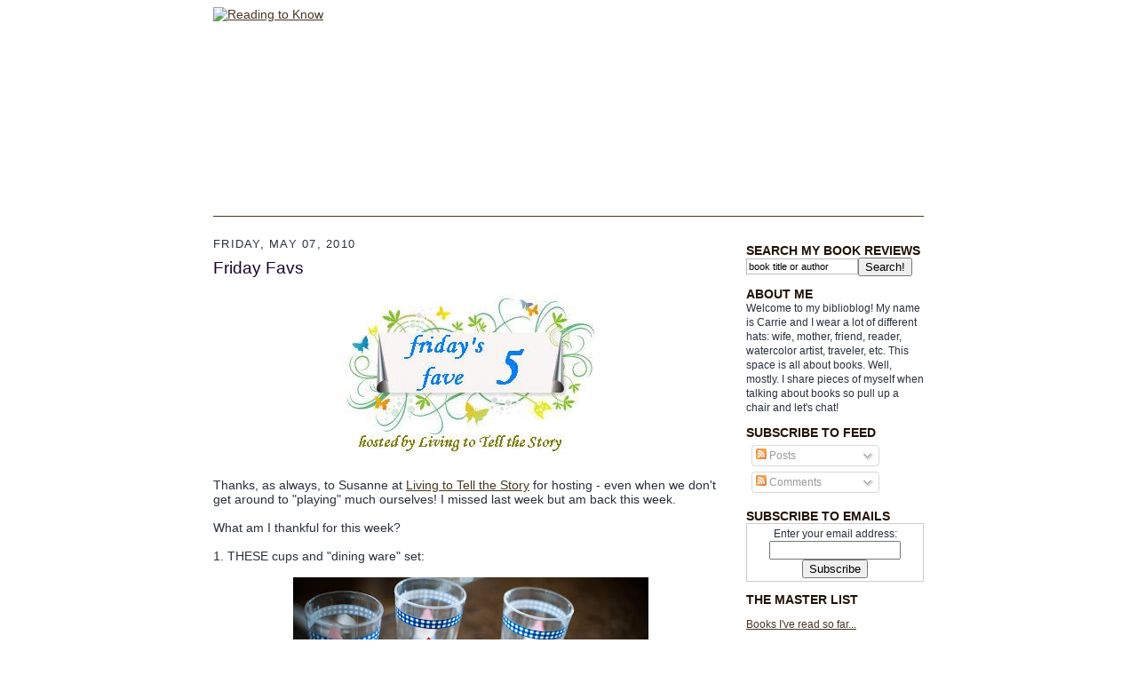

--- FILE ---
content_type: text/html; charset=UTF-8
request_url: http://www.readingtoknow.com/2010/05/friday-favs.html?showComment=1273255669838
body_size: 17777
content:
<!DOCTYPE html>
<html dir='ltr' xmlns='http://www.w3.org/1999/xhtml' xmlns:b='http://www.google.com/2005/gml/b' xmlns:data='http://www.google.com/2005/gml/data' xmlns:expr='http://www.google.com/2005/gml/expr'>
<head>
<link href='https://www.blogger.com/static/v1/widgets/2944754296-widget_css_bundle.css' rel='stylesheet' type='text/css'/>
<meta content='+NYT1UuB8GrkHPKx1AIpFBi8Pvv58R1+BWdmjx9M86k=' name='verify-v1'/>
<meta content='VEi/dueefmUFg9lITmSwTcfRZq1HZ508k96XW6xF8N8=' name='verify-v1'/>
<meta content='text/html; charset=UTF-8' http-equiv='Content-Type'/>
<meta content='blogger' name='generator'/>
<link href='http://www.readingtoknow.com/favicon.ico' rel='icon' type='image/x-icon'/>
<link href='http://www.readingtoknow.com/2010/05/friday-favs.html' rel='canonical'/>
<link rel="alternate" type="application/atom+xml" title="Reading to Know - Atom" href="http://www.readingtoknow.com/feeds/posts/default" />
<link rel="alternate" type="application/rss+xml" title="Reading to Know - RSS" href="http://www.readingtoknow.com/feeds/posts/default?alt=rss" />
<link rel="service.post" type="application/atom+xml" title="Reading to Know - Atom" href="https://www.blogger.com/feeds/31647067/posts/default" />

<link rel="alternate" type="application/atom+xml" title="Reading to Know - Atom" href="http://www.readingtoknow.com/feeds/8285467365136131987/comments/default" />
<!--Can't find substitution for tag [blog.ieCssRetrofitLinks]-->
<link href='https://blogger.googleusercontent.com/img/b/R29vZ2xl/AVvXsEiE1fehBUErHD_ge0-pzKzyT0LOWGpbxIhyUB0D7JQwzG4u2LyjnXwU3OwVwheDqTdaXIit2gHFlEfsHCc4FzO-pkp6Ztdm4gLhqHkBgGr76S-NAg4s52F5BurywFMWGZuJYP0k/s400/FFF+spring.JPG' rel='image_src'/>
<meta content='http://www.readingtoknow.com/2010/05/friday-favs.html' property='og:url'/>
<meta content='Friday Favs' property='og:title'/>
<meta content='Thanks, as always, to Susanne at Living to Tell the Story  for hosting - even when we don&#39;t get around to &quot;playing&quot; much ourselves! I missed...' property='og:description'/>
<meta content='https://blogger.googleusercontent.com/img/b/R29vZ2xl/AVvXsEiE1fehBUErHD_ge0-pzKzyT0LOWGpbxIhyUB0D7JQwzG4u2LyjnXwU3OwVwheDqTdaXIit2gHFlEfsHCc4FzO-pkp6Ztdm4gLhqHkBgGr76S-NAg4s52F5BurywFMWGZuJYP0k/w1200-h630-p-k-no-nu/FFF+spring.JPG' property='og:image'/>
<title>

       Book Review of Friday Favs at Reading to Know
     </title>
<style id='page-skin-1' type='text/css'><!--
/*
-----------------------------------------------------
Blogger Template Style Sheet
Name:     Scribe
Designer: Todd Dominey
URL:      domineydesign.com / whatdoiknow.org
Date:     27 Feb 2004
Updated by: Blogger Team
------------------------------------------------------ */
/*
Variable definitions
====================
<Variable name="textColor" description="Text Color" type="color"
default="#29303b">
<Variable name="postTitleColor" description="Post Title Color" type="color"
default="#1b0431">
<Variable name="linkColor" description="Link Color" type="color"
default="#473624">
<Variable name="visitedLinkColor" description="Visited Link Color" type="color"
default="#956839">
<Variable name="pageHeaderColor" description="Blog Title Color" type="color"
default="#612e00">
<Variable name="blogDescriptionColor" description="Blog Description Color"
type="color" default="#29303B">
<Variable name="sidebarHeaderColor" description="Sidebar Title Color"
type="color"
default="#211104">
<Variable name="bodyFont" description="Text Font"
type="font"
default="normal normal 100% Georgia, Times New Roman,Sans-Serif;">
<Variable name="headerFont" description="Sidebar Title Font"
type="font"
default="normal normal 150% Georgia, Times New Roman,sans-serif">
<Variable name="pageTitleFont" description="Blog Title Font"
type="font"
default="normal normal 225% Georgia, Times New Roman,sans-serif">
<Variable name="blogDescriptionFont" description="Blog Description Font"
type="font"
default="italic normal 100% Georgia, Times New Roman, sans-serif">
<Variable name="startSide" description="Start side in blog language"
type="automatic" default="left">
<Variable name="endSide" description="End side in blog language"
type="automatic" default="right">
*/
/* Defaults
----------------------------------------------- */
body {
margin:0;
margin-top: -65px;
padding:0;
font-size: small;
text-align:center;
color:#29303b;
line-height:1.3em;
/*	background:#483521 url("http://www.blogblog.com/scribe/bg.gif") repeat;*/
}
blockquote {
font-style:italic;
padding:0 32px;
line-height:1.6;
margin-top:0;
margin-right:0;
margin-bottom:.6em;
margin-left:0;
}
#xyz {
color: white;
}
#xyz a {
color: white;
}
p {
margin:0;
padding:0;
}
abbr, acronym {
cursor:help;
font-style:normal;
}
code {
font-size: 90%;
white-space:normal;
color:#666;
}
hr {display:none;}
img {border:0;}
/* Link styles */
a:link {
color:#473624;
text-decoration:underline;
}
a:visited {
color: #956839;
text-decoration:underline;
}
a:hover {
color: #956839;
text-decoration:underline;
}
a:active {
color: #956839;
}
/* Layout
----------------------------------------------- */
#outer-wrapper {
/*	background-color:#473624;
border-left:1px solid #332A24;
border-right:1px solid #332A24;*/
width:900px;
margin:0px auto;
padding:8px;
font: normal normal 107% Trebuchet, Trebuchet MS, Arial, sans-serif;
}
#main-top {
width:900px;
height:49px;
/*	background:#FFFCEE;*/
margin:0px;
padding:0px;
display:block;
text-align: center;
}
#main-bot {
width:900px;
height:81px;
/*	background:#FFFCEE;*/
margin:0;
padding:0;
display:block;
}
#wrap2 {
width:900px;
/*	background:#FFFCEE;*/
margin-top: -14px;
margin-right: 0px;
margin-bottom: 0px;
margin-left: 0px;
text-align:left;
display:block;
}
#wrap3 {
padding:0 50px;
}
.Header {
}
h1 {
margin:0;
padding-top:0;
padding-right:0;
padding-bottom:6px;
padding-left:0;
font: normal normal 225% Georgia, Times New Roman,sans-serif;
color: #612e00;
}
h1 a:link {
text-decoration:none;
color: #612e00;
}
h1 a:visited {
text-decoration:none;
}
h1 a:hover {
border:0;
text-decoration:none;
}
.Header .description {
margin:0;
padding:0;
line-height:1.5em;
color: #29303B;
font: italic normal 100% Georgia, Times, serif;
}
#sidebar-wrapper {
clear:left;
}
#main {
width:580px;
float:left;
padding:8px 0;
margin:0;
word-wrap: break-word; /* fix for long text breaking sidebar float in IE */
overflow: hidden;     /* fix for long non-text content breaking IE sidebar float */
}
#sidebar {
width:200px;
float:right;
padding:8px 0;
margin:0;
word-wrap: break-word; /* fix for long text breaking sidebar float in IE */
overflow: hidden;     /* fix for long non-text content breaking IE sidebar float */
}
#footer {
clear:both;
/*background:url("http://www.blogblog.com/scribe/divider.gif") no-repeat top center;*/
border-top: 1px #473624 solid;
padding-top:10px;
_padding-top:6px; /* IE Windows target */
}
#footer p {
line-height:1.5em;
font-size:75%;
}
/* Typography :: Main entry
----------------------------------------------- */
h2.date-header {
font-weight:normal;
text-transform:uppercase;
letter-spacing:.1em;
font-size:90%;
margin:0;
padding:0;
}
.post {
margin-top:8px;
margin-right:0;
margin-bottom:24px;
margin-left:0;
}
.post h3 {
font-weight:normal;
font-size:140%;
color:#1b0431;
margin:0;
padding:0;
}
.post h3 a {
color: #1b0431;
}
.post-body p {
line-height:1.5em;
margin-top:0;
margin-right:0;
margin-bottom:.6em;
margin-left:0;
}
.post-footer {
font-family: Verdana, sans-serif;
font-size:74%;
border-top:1px solid #BFB186;
padding-top:6px;
}
.post-footer a {
margin-right: 6px;
}
.post ul {
margin:0;
padding:0;
}
.post li {
line-height:1.5em;
list-style:none;
background:url("http://www.blogblog.com/scribe/list_icon.gif") no-repeat left .3em;
vertical-align:top;
padding-top: 0;
padding-right: 0;
padding-bottom: .6em;
padding-left: 17px;
margin:0;
}
.feed-links {
clear: both;
line-height: 2.5em;
}
#blog-pager-newer-link {
float: left;
}
#blog-pager-older-link {
float: right;
}
#blog-pager {
text-align: center;
}
/* Typography :: Sidebar
----------------------------------------------- */
.sidebar h2 {
margin:0;
padding:0;
color:#211104;
font: normal bold 117% Trebuchet, Trebuchet MS, Arial, sans-serif;
}
.sidebar h2 img {
margin-bottom:-4px;
}
.sidebar .widget {
font-size:86%;
margin-top:6px;
margin-right:0;
margin-bottom:12px;
margin-left:0;
padding:0;
line-height: 1.4em;
}
.sidebar ul li {
list-style: none;
margin:0;
}
.sidebar ul {
margin-left: 0;
padding-left: 0;
}
/* Comments
----------------------------------------------- */
#comments {}
#comments h4 {
font-weight:normal;
font-size:120%;
color:#29303B;
margin:0;
padding:0;
}
#comments-block {
line-height:1.5em;
}
.comment-author {
background:url("http://www.blogblog.com/scribe/list_icon.gif") no-repeat 2px .35em;
margin:.5em 0 0;
padding-top:0;
padding-right:0;
padding-bottom:0;
padding-left:20px;
font-weight:bold;
}
.comment-body {
margin:0;
padding-top:0;
padding-right:0;
padding-bottom:0;
padding-left:20px;
}
.comment-body p {
font-size:100%;
margin-top:0;
margin-right:0;
margin-bottom:.2em;
margin-left:0;
}
.comment-footer {
color:#29303B;
font-size:74%;
margin:0 0 10px;
padding-top:0;
padding-right:0;
padding-bottom:.75em;
padding-left:20px;
}
.comment-footer a:link {
color:#473624;
text-decoration:underline;
}
.comment-footer a:visited {
color:#716E6C;
text-decoration:underline;
}
.comment-footer a:hover {
color:#956839;
text-decoration:underline;
}
.comment-footer a:active {
color:#956839;
text-decoration:none;
}
.deleted-comment {
font-style:italic;
color:gray;
}
/* Profile
----------------------------------------------- */
#main .profile-data {
display:inline;
}
.profile-datablock, .profile-textblock {
margin-top:0;
margin-right:0;
margin-bottom:4px;
margin-left:0;
}
.profile-data {
margin:0;
padding-top:0;
padding-right:8px;
padding-bottom:0;
padding-left:0;
text-transform:uppercase;
letter-spacing:.1em;
font-size:90%;
color:#211104;
}
.profile-img {
float: left;
margin-top: 0;
margin-right: 5px;
margin-bottom: 5px;
margin-left: 0;
border:1px solid #A2907D;
padding:2px;
}
#header .widget, #main .widget {
}
#header {
/*  background:url("http://www.blogblog.com/scribe/divider.gif") no-repeat bottom center;*/
border-bottom: 1px #473624 solid;
}
#Header1_headerimg {
margin-left: auto;
margin-right: auto;
}
/** Page structure tweaks for layout editor wireframe */
body#layout #outer-wrapper {
margin-top: 0;
padding-top: 0;
}
body#layout #wrap2,
body#layout #wrap3 {
margin-top: 0;
}
body#layout #main-top {
display:none;
}

--></style>
<style type='text/css'>
    .sb-blog { display: none !important }
</style>
<link href='https://www.blogger.com/dyn-css/authorization.css?targetBlogID=31647067&amp;zx=e750ff80-db1d-4f26-9043-bc6934464e92' media='none' onload='if(media!=&#39;all&#39;)media=&#39;all&#39;' rel='stylesheet'/><noscript><link href='https://www.blogger.com/dyn-css/authorization.css?targetBlogID=31647067&amp;zx=e750ff80-db1d-4f26-9043-bc6934464e92' rel='stylesheet'/></noscript>
<meta name='google-adsense-platform-account' content='ca-host-pub-1556223355139109'/>
<meta name='google-adsense-platform-domain' content='blogspot.com'/>

</head>
<body>
<div class='navbar section' id='navbar'><div class='widget Navbar' data-version='1' id='Navbar1'><script type="text/javascript">
    function setAttributeOnload(object, attribute, val) {
      if(window.addEventListener) {
        window.addEventListener('load',
          function(){ object[attribute] = val; }, false);
      } else {
        window.attachEvent('onload', function(){ object[attribute] = val; });
      }
    }
  </script>
<div id="navbar-iframe-container"></div>
<script type="text/javascript" src="https://apis.google.com/js/platform.js"></script>
<script type="text/javascript">
      gapi.load("gapi.iframes:gapi.iframes.style.bubble", function() {
        if (gapi.iframes && gapi.iframes.getContext) {
          gapi.iframes.getContext().openChild({
              url: 'https://www.blogger.com/navbar/31647067?po\x3d8285467365136131987\x26origin\x3dhttp://www.readingtoknow.com',
              where: document.getElementById("navbar-iframe-container"),
              id: "navbar-iframe"
          });
        }
      });
    </script><script type="text/javascript">
(function() {
var script = document.createElement('script');
script.type = 'text/javascript';
script.src = '//pagead2.googlesyndication.com/pagead/js/google_top_exp.js';
var head = document.getElementsByTagName('head')[0];
if (head) {
head.appendChild(script);
}})();
</script>
</div></div>
<div id='outer-wrapper'>
<div id='main-top'></div>
<!-- placeholder for image -->
<div id='wrap2'><div id='wrap3'>
<div class='header section' id='header'><div class='widget Header' id='Header1'>
<div id='header-inner'>
<a href='http://www.readingtoknow.com/' style='display: block'>
<img alt='Reading to Know' height='235' id='Header1_headerimg' src='http://www.bluecastlephoto.com/misc/header2.jpg' style='display: block' width='800'/>
</a>
</div></div></div>
<br/>
<!--<iframe frameborder='0' height='94' src='http://www.jphuberlaw.com/rtk/index.php' width='800'/> -->
<div id='crosscol-wrapper' style='text-align:center'>
<div class='crosscol section' id='crosscol'><div class='widget PageList' data-version='1' id='PageList1'>
<h2>Pages</h2>
<div class='widget-content'>
<ul>
</ul>
<div class='clear'></div>
</div>
</div></div>
</div>
<div id='sidebar-wrapper'>
<div class='sidebar section' id='sidebar'><div class='widget HTML' data-version='1' id='HTML4'>
<h2 class='title'>SEARCH MY BOOK REVIEWS</h2>
<div class='widget-content'>
<form action="http://www.google.com/search" method="get" style="display: inline">
<input type="hidden" name="sitesearch" value="readingtoknow.com"/>
<input type="text" name="q" value="book title or author" style="float: left; border: 1px solid #bababa; background-color: white; color: black; width: 120px; margin-top: 1px; font-size: 11px; padding-top: 2px; padding-bottom: 2px; padding-left: 2px;" onfocus="if(this.value='book title or author') this.value=''"/>
<input type="submit" value="Search!"/></form>
</div>
<div class='clear'></div>
</div><div class='widget HTML' data-version='1' id='HTML2'>
<h2 class='title'>ABOUT ME</h2>
<div class='widget-content'>
Welcome to my biblioblog! 

My name is Carrie and I wear a lot of different hats: wife, mother, friend, reader, watercolor artist, traveler, etc. This space is all about books. Well, mostly. I share pieces of myself when talking about books so pull up a chair and let's chat!
</div>
<div class='clear'></div>
</div><div class='widget Subscribe' data-version='1' id='Subscribe1'>
<div style='white-space:nowrap'>
<h2 class='title'>SUBSCRIBE TO FEED</h2>
<div class='widget-content'>
<div class='subscribe-wrapper subscribe-type-POST'>
<div class='subscribe expanded subscribe-type-POST' id='SW_READER_LIST_Subscribe1POST' style='display:none;'>
<div class='top'>
<span class='inner' onclick='return(_SW_toggleReaderList(event, "Subscribe1POST"));'>
<img class='subscribe-dropdown-arrow' src='https://resources.blogblog.com/img/widgets/arrow_dropdown.gif'/>
<img align='absmiddle' alt='' border='0' class='feed-icon' src='https://resources.blogblog.com/img/icon_feed12.png'/>
Posts
</span>
<div class='feed-reader-links'>
<a class='feed-reader-link' href='https://www.netvibes.com/subscribe.php?url=http%3A%2F%2Fwww.readingtoknow.com%2Ffeeds%2Fposts%2Fdefault' target='_blank'>
<img src='https://resources.blogblog.com/img/widgets/subscribe-netvibes.png'/>
</a>
<a class='feed-reader-link' href='https://add.my.yahoo.com/content?url=http%3A%2F%2Fwww.readingtoknow.com%2Ffeeds%2Fposts%2Fdefault' target='_blank'>
<img src='https://resources.blogblog.com/img/widgets/subscribe-yahoo.png'/>
</a>
<a class='feed-reader-link' href='http://www.readingtoknow.com/feeds/posts/default' target='_blank'>
<img align='absmiddle' class='feed-icon' src='https://resources.blogblog.com/img/icon_feed12.png'/>
                  Atom
                </a>
</div>
</div>
<div class='bottom'></div>
</div>
<div class='subscribe' id='SW_READER_LIST_CLOSED_Subscribe1POST' onclick='return(_SW_toggleReaderList(event, "Subscribe1POST"));'>
<div class='top'>
<span class='inner'>
<img class='subscribe-dropdown-arrow' src='https://resources.blogblog.com/img/widgets/arrow_dropdown.gif'/>
<span onclick='return(_SW_toggleReaderList(event, "Subscribe1POST"));'>
<img align='absmiddle' alt='' border='0' class='feed-icon' src='https://resources.blogblog.com/img/icon_feed12.png'/>
Posts
</span>
</span>
</div>
<div class='bottom'></div>
</div>
</div>
<div class='subscribe-wrapper subscribe-type-PER_POST'>
<div class='subscribe expanded subscribe-type-PER_POST' id='SW_READER_LIST_Subscribe1PER_POST' style='display:none;'>
<div class='top'>
<span class='inner' onclick='return(_SW_toggleReaderList(event, "Subscribe1PER_POST"));'>
<img class='subscribe-dropdown-arrow' src='https://resources.blogblog.com/img/widgets/arrow_dropdown.gif'/>
<img align='absmiddle' alt='' border='0' class='feed-icon' src='https://resources.blogblog.com/img/icon_feed12.png'/>
Comments
</span>
<div class='feed-reader-links'>
<a class='feed-reader-link' href='https://www.netvibes.com/subscribe.php?url=http%3A%2F%2Fwww.readingtoknow.com%2Ffeeds%2F8285467365136131987%2Fcomments%2Fdefault' target='_blank'>
<img src='https://resources.blogblog.com/img/widgets/subscribe-netvibes.png'/>
</a>
<a class='feed-reader-link' href='https://add.my.yahoo.com/content?url=http%3A%2F%2Fwww.readingtoknow.com%2Ffeeds%2F8285467365136131987%2Fcomments%2Fdefault' target='_blank'>
<img src='https://resources.blogblog.com/img/widgets/subscribe-yahoo.png'/>
</a>
<a class='feed-reader-link' href='http://www.readingtoknow.com/feeds/8285467365136131987/comments/default' target='_blank'>
<img align='absmiddle' class='feed-icon' src='https://resources.blogblog.com/img/icon_feed12.png'/>
                  Atom
                </a>
</div>
</div>
<div class='bottom'></div>
</div>
<div class='subscribe' id='SW_READER_LIST_CLOSED_Subscribe1PER_POST' onclick='return(_SW_toggleReaderList(event, "Subscribe1PER_POST"));'>
<div class='top'>
<span class='inner'>
<img class='subscribe-dropdown-arrow' src='https://resources.blogblog.com/img/widgets/arrow_dropdown.gif'/>
<span onclick='return(_SW_toggleReaderList(event, "Subscribe1PER_POST"));'>
<img align='absmiddle' alt='' border='0' class='feed-icon' src='https://resources.blogblog.com/img/icon_feed12.png'/>
Comments
</span>
</span>
</div>
<div class='bottom'></div>
</div>
</div>
<div style='clear:both'></div>
</div>
</div>
<div class='clear'></div>
</div><div class='widget HTML' data-version='1' id='HTML7'>
<h2 class='title'>SUBSCRIBE TO EMAILS</h2>
<div class='widget-content'>
<form action="http://feedburner.google.com/fb/a/mailverify" style="border: 1px solid #cccccc;padding:3px;text-align:center;" target="popupwindow" method="post" onsubmit="window.open('http://feedburner.google.com/fb/a/mailverify?uri=ReadingToKnow', 'popupwindow', 'scrollbars=yes,width=550,height=520');return true"><p>Enter your email address:</p><p><input style="width:140px" name="email" type="text"/></p><input value="ReadingToKnow" name="uri" type="hidden"/><input value="en_US" name="loc" type="hidden"/><input value="Subscribe" type="submit"/></form>
</div>
<div class='clear'></div>
</div><div class='widget LinkList' data-version='1' id='LinkList3'>
<h2>THE MASTER LIST</h2>
<div class='widget-content'>
<ul>
<li><a href='http://www.the-master-list.blogspot.com/'>Books I've read so far...</a></li>
</ul>
<div class='clear'></div>
</div>
</div><div class='widget Image' data-version='1' id='Image1'>
<div class='widget-content'>
<img alt='' height='71' id='Image1_img' src='https://blogger.googleusercontent.com/img/b/R29vZ2xl/AVvXsEg4hnUdaq9BoMsq1EP82A4lXnc03kTWJNvEBG3zoIXW2aG65_tqz0k3Q3npS_5PU1yPkoz4SYgqhCPNJoLJXoGnYQK534-cLMlR3vGY5xQQnJPj6HXM9BbzQUlxcfdP02nO2mDY/s200/adoption.jpeg' width='200'/>
<br/>
</div>
<div class='clear'></div>
</div><div class='widget HTML' data-version='1' id='HTML5'>
<h2 class='title'>Home of the Lucy Maud Montgomery Reading Challenge</h2>
<div class='widget-content'>
<a href="http://www.readingtoknow.com/2015/01/lucy-maud-montgomery-6th-annual-reading.html"><img alt="L. M. Montgomery Reading Challenge" border="0" src="http://www.bluecastlephoto.com/misc/lmm-challenge.gif" /></a>
</div>
<div class='clear'></div>
</div><div class='widget HTML' data-version='1' id='HTML9'>
<h2 class='title'>Home of the Chronicles of Narnia Reading Challenge</h2>
<div class='widget-content'>
<a href="http://www.readingtoknow.com/2014/07/chronicles-of-narnia-reading-challenge-2014.html"><img alt="Chronicles of Narnia Reading Challenge" border="0" src="http://www.bluecastlephoto.com/misc/chronicles-of-narnia.gif" /></a>
</div>
<div class='clear'></div>
</div><div class='widget Label' data-version='1' id='Label2'>
<h2>VIEW POSTS BY CATEGORY</h2>
<div class='widget-content list-label-widget-content'>
<ul>
<li>
<a dir='ltr' href='http://www.readingtoknow.com/search/label/5M4B'>5M4B</a>
<span dir='ltr'>(44)</span>
</li>
<li>
<a dir='ltr' href='http://www.readingtoknow.com/search/label/Adoption'>Adoption</a>
<span dir='ltr'>(10)</span>
</li>
<li>
<a dir='ltr' href='http://www.readingtoknow.com/search/label/Adventure'>Adventure</a>
<span dir='ltr'>(12)</span>
</li>
<li>
<a dir='ltr' href='http://www.readingtoknow.com/search/label/Author%20Highlight'>Author Highlight</a>
<span dir='ltr'>(17)</span>
</li>
<li>
<a dir='ltr' href='http://www.readingtoknow.com/search/label/Biography'>Biography</a>
<span dir='ltr'>(30)</span>
</li>
<li>
<a dir='ltr' href='http://www.readingtoknow.com/search/label/Blog%20News'>Blog News</a>
<span dir='ltr'>(18)</span>
</li>
<li>
<a dir='ltr' href='http://www.readingtoknow.com/search/label/Blog%20Tour'>Blog Tour</a>
<span dir='ltr'>(10)</span>
</li>
<li>
<a dir='ltr' href='http://www.readingtoknow.com/search/label/Bookclub'>Bookclub</a>
<span dir='ltr'>(100)</span>
</li>
<li>
<a dir='ltr' href='http://www.readingtoknow.com/search/label/Booking%20Through%20Thursday'>Booking Through Thursday</a>
<span dir='ltr'>(27)</span>
</li>
<li>
<a dir='ltr' href='http://www.readingtoknow.com/search/label/Books%20for%20Babies'>Books for Babies</a>
<span dir='ltr'>(10)</span>
</li>
<li>
<a dir='ltr' href='http://www.readingtoknow.com/search/label/C.S.%20Lewis'>C.S. Lewis</a>
<span dir='ltr'>(10)</span>
</li>
<li>
<a dir='ltr' href='http://www.readingtoknow.com/search/label/Carrie%27s%20Favorites'>Carrie&#39;s Favorites</a>
<span dir='ltr'>(16)</span>
</li>
<li>
<a dir='ltr' href='http://www.readingtoknow.com/search/label/Challenge'>Challenge</a>
<span dir='ltr'>(40)</span>
</li>
<li>
<a dir='ltr' href='http://www.readingtoknow.com/search/label/Children%27s%20Classics'>Children&#39;s Classics</a>
<span dir='ltr'>(115)</span>
</li>
<li>
<a dir='ltr' href='http://www.readingtoknow.com/search/label/childrens'>childrens</a>
<span dir='ltr'>(133)</span>
</li>
<li>
<a dir='ltr' href='http://www.readingtoknow.com/search/label/Christian%20Fiction'>Christian Fiction</a>
<span dir='ltr'>(48)</span>
</li>
<li>
<a dir='ltr' href='http://www.readingtoknow.com/search/label/Christianity'>Christianity</a>
<span dir='ltr'>(218)</span>
</li>
<li>
<a dir='ltr' href='http://www.readingtoknow.com/search/label/Christmas'>Christmas</a>
<span dir='ltr'>(76)</span>
</li>
<li>
<a dir='ltr' href='http://www.readingtoknow.com/search/label/Chronicles%20of%20Narnia%20Reading%20Challenge'>Chronicles of Narnia Reading Challenge</a>
<span dir='ltr'>(71)</span>
</li>
<li>
<a dir='ltr' href='http://www.readingtoknow.com/search/label/Classics'>Classics</a>
<span dir='ltr'>(83)</span>
</li>
<li>
<a dir='ltr' href='http://www.readingtoknow.com/search/label/Community'>Community</a>
<span dir='ltr'>(102)</span>
</li>
<li>
<a dir='ltr' href='http://www.readingtoknow.com/search/label/Disney%20Books'>Disney Books</a>
<span dir='ltr'>(26)</span>
</li>
<li>
<a dir='ltr' href='http://www.readingtoknow.com/search/label/Early%20Chapter%20Book'>Early Chapter Book</a>
<span dir='ltr'>(5)</span>
</li>
<li>
<a dir='ltr' href='http://www.readingtoknow.com/search/label/Fantasy'>Fantasy</a>
<span dir='ltr'>(17)</span>
</li>
<li>
<a dir='ltr' href='http://www.readingtoknow.com/search/label/fiction'>fiction</a>
<span dir='ltr'>(3)</span>
</li>
<li>
<a dir='ltr' href='http://www.readingtoknow.com/search/label/Games'>Games</a>
<span dir='ltr'>(17)</span>
</li>
<li>
<a dir='ltr' href='http://www.readingtoknow.com/search/label/General%20Fiction'>General Fiction</a>
<span dir='ltr'>(96)</span>
</li>
<li>
<a dir='ltr' href='http://www.readingtoknow.com/search/label/Giveaway'>Giveaway</a>
<span dir='ltr'>(217)</span>
</li>
<li>
<a dir='ltr' href='http://www.readingtoknow.com/search/label/Guest%20Post'>Guest Post</a>
<span dir='ltr'>(15)</span>
</li>
<li>
<a dir='ltr' href='http://www.readingtoknow.com/search/label/Historical%20Fiction'>Historical Fiction</a>
<span dir='ltr'>(27)</span>
</li>
<li>
<a dir='ltr' href='http://www.readingtoknow.com/search/label/History'>History</a>
<span dir='ltr'>(74)</span>
</li>
<li>
<a dir='ltr' href='http://www.readingtoknow.com/search/label/Home'>Home</a>
<span dir='ltr'>(26)</span>
</li>
<li>
<a dir='ltr' href='http://www.readingtoknow.com/search/label/Humor'>Humor</a>
<span dir='ltr'>(28)</span>
</li>
<li>
<a dir='ltr' href='http://www.readingtoknow.com/search/label/Hymn%20Encouragement'>Hymn Encouragement</a>
<span dir='ltr'>(9)</span>
</li>
<li>
<a dir='ltr' href='http://www.readingtoknow.com/search/label/I%27ll%20Pass'>I&#39;ll Pass</a>
<span dir='ltr'>(1)</span>
</li>
<li>
<a dir='ltr' href='http://www.readingtoknow.com/search/label/Jonathan'>Jonathan</a>
<span dir='ltr'>(20)</span>
</li>
<li>
<a dir='ltr' href='http://www.readingtoknow.com/search/label/Kid%20Picks'>Kid Picks</a>
<span dir='ltr'>(20)</span>
</li>
<li>
<a dir='ltr' href='http://www.readingtoknow.com/search/label/L.M.%20Montgomery%20Challenge'>L.M. Montgomery Challenge</a>
<span dir='ltr'>(122)</span>
</li>
<li>
<a dir='ltr' href='http://www.readingtoknow.com/search/label/Learning%20with%20Kids'>Learning with Kids</a>
<span dir='ltr'>(104)</span>
</li>
<li>
<a dir='ltr' href='http://www.readingtoknow.com/search/label/marriage'>marriage</a>
<span dir='ltr'>(16)</span>
</li>
<li>
<a dir='ltr' href='http://www.readingtoknow.com/search/label/Memoir'>Memoir</a>
<span dir='ltr'>(56)</span>
</li>
<li>
<a dir='ltr' href='http://www.readingtoknow.com/search/label/MIddle%20Grade'>MIddle Grade</a>
<span dir='ltr'>(114)</span>
</li>
<li>
<a dir='ltr' href='http://www.readingtoknow.com/search/label/Misc.'>Misc.</a>
<span dir='ltr'>(157)</span>
</li>
<li>
<a dir='ltr' href='http://www.readingtoknow.com/search/label/Movie%20Review'>Movie Review</a>
<span dir='ltr'>(36)</span>
</li>
<li>
<a dir='ltr' href='http://www.readingtoknow.com/search/label/Mystery'>Mystery</a>
<span dir='ltr'>(24)</span>
</li>
<li>
<a dir='ltr' href='http://www.readingtoknow.com/search/label/Narnia%20Week'>Narnia Week</a>
<span dir='ltr'>(16)</span>
</li>
<li>
<a dir='ltr' href='http://www.readingtoknow.com/search/label/Non-fiction'>Non-fiction</a>
<span dir='ltr'>(23)</span>
</li>
<li>
<a dir='ltr' href='http://www.readingtoknow.com/search/label/Non-Fiction'>Non-Fiction</a>
<span dir='ltr'>(14)</span>
</li>
<li>
<a dir='ltr' href='http://www.readingtoknow.com/search/label/Ocean%20Life'>Ocean Life</a>
<span dir='ltr'>(7)</span>
</li>
<li>
<a dir='ltr' href='http://www.readingtoknow.com/search/label/Parenting'>Parenting</a>
<span dir='ltr'>(32)</span>
</li>
<li>
<a dir='ltr' href='http://www.readingtoknow.com/search/label/Personal'>Personal</a>
<span dir='ltr'>(99)</span>
</li>
<li>
<a dir='ltr' href='http://www.readingtoknow.com/search/label/Publisher%20Highlight'>Publisher Highlight</a>
<span dir='ltr'>(11)</span>
</li>
<li>
<a dir='ltr' href='http://www.readingtoknow.com/search/label/Read%20Aloud'>Read Aloud</a>
<span dir='ltr'>(4)</span>
</li>
<li>
<a dir='ltr' href='http://www.readingtoknow.com/search/label/Read%20Aloud%20Thursday'>Read Aloud Thursday</a>
<span dir='ltr'>(81)</span>
</li>
<li>
<a dir='ltr' href='http://www.readingtoknow.com/search/label/Reader%27s%20Diary'>Reader&#39;s Diary</a>
<span dir='ltr'>(8)</span>
</li>
<li>
<a dir='ltr' href='http://www.readingtoknow.com/search/label/Reading%20as%20a%20Ministry'>Reading as a Ministry</a>
<span dir='ltr'>(4)</span>
</li>
<li>
<a dir='ltr' href='http://www.readingtoknow.com/search/label/resources'>resources</a>
<span dir='ltr'>(1)</span>
</li>
<li>
<a dir='ltr' href='http://www.readingtoknow.com/search/label/Romance'>Romance</a>
<span dir='ltr'>(1)</span>
</li>
<li>
<a dir='ltr' href='http://www.readingtoknow.com/search/label/Science%20Fiction'>Science Fiction</a>
<span dir='ltr'>(4)</span>
</li>
<li>
<a dir='ltr' href='http://www.readingtoknow.com/search/label/Social%20Issues'>Social Issues</a>
<span dir='ltr'>(16)</span>
</li>
<li>
<a dir='ltr' href='http://www.readingtoknow.com/search/label/Tea'>Tea</a>
<span dir='ltr'>(6)</span>
</li>
<li>
<a dir='ltr' href='http://www.readingtoknow.com/search/label/Travel'>Travel</a>
<span dir='ltr'>(4)</span>
</li>
<li>
<a dir='ltr' href='http://www.readingtoknow.com/search/label/Western'>Western</a>
<span dir='ltr'>(3)</span>
</li>
<li>
<a dir='ltr' href='http://www.readingtoknow.com/search/label/What%27s%20On%20Your%20Nightstand'>What&#39;s On Your Nightstand</a>
<span dir='ltr'>(71)</span>
</li>
<li>
<a dir='ltr' href='http://www.readingtoknow.com/search/label/Women%27s%20Interests'>Women&#39;s Interests</a>
<span dir='ltr'>(62)</span>
</li>
<li>
<a dir='ltr' href='http://www.readingtoknow.com/search/label/YA%20Fiction'>YA Fiction</a>
<span dir='ltr'>(36)</span>
</li>
<li>
<a dir='ltr' href='http://www.readingtoknow.com/search/label/Year%20in%20Review'>Year in Review</a>
<span dir='ltr'>(3)</span>
</li>
</ul>
<div class='clear'></div>
</div>
</div><div class='widget Followers' data-version='1' id='Followers1'>
<h2 class='title'>Friends and Followers</h2>
<div class='widget-content'>
<div id='Followers1-wrapper'>
<div style='margin-right:2px;'>
<div><script type="text/javascript" src="https://apis.google.com/js/platform.js"></script>
<div id="followers-iframe-container"></div>
<script type="text/javascript">
    window.followersIframe = null;
    function followersIframeOpen(url) {
      gapi.load("gapi.iframes", function() {
        if (gapi.iframes && gapi.iframes.getContext) {
          window.followersIframe = gapi.iframes.getContext().openChild({
            url: url,
            where: document.getElementById("followers-iframe-container"),
            messageHandlersFilter: gapi.iframes.CROSS_ORIGIN_IFRAMES_FILTER,
            messageHandlers: {
              '_ready': function(obj) {
                window.followersIframe.getIframeEl().height = obj.height;
              },
              'reset': function() {
                window.followersIframe.close();
                followersIframeOpen("https://www.blogger.com/followers/frame/31647067?colors\x3dCgt0cmFuc3BhcmVudBILdHJhbnNwYXJlbnQaByMyOTMwM2IiByMwMDAwMDAqByNGRkZGRkYyByMwMDAwMDA6ByMyOTMwM2JCByMwMDAwMDBKByMwMDAwMDBSByNGRkZGRkZaC3RyYW5zcGFyZW50\x26pageSize\x3d21\x26hl\x3den\x26origin\x3dhttp://www.readingtoknow.com");
              },
              'open': function(url) {
                window.followersIframe.close();
                followersIframeOpen(url);
              }
            }
          });
        }
      });
    }
    followersIframeOpen("https://www.blogger.com/followers/frame/31647067?colors\x3dCgt0cmFuc3BhcmVudBILdHJhbnNwYXJlbnQaByMyOTMwM2IiByMwMDAwMDAqByNGRkZGRkYyByMwMDAwMDA6ByMyOTMwM2JCByMwMDAwMDBKByMwMDAwMDBSByNGRkZGRkZaC3RyYW5zcGFyZW50\x26pageSize\x3d21\x26hl\x3den\x26origin\x3dhttp://www.readingtoknow.com");
  </script></div>
</div>
</div>
<div class='clear'></div>
</div>
</div><div class='widget BlogArchive' data-version='1' id='BlogArchive1'>
<h2>CLOSED CHAPTERS</h2>
<div class='widget-content'>
<div id='ArchiveList'>
<div id='BlogArchive1_ArchiveList'>
<select id='BlogArchive1_ArchiveMenu'>
<option value=''>CLOSED CHAPTERS</option>
<option value='http://www.readingtoknow.com/2024/09/'>September (1)</option>
<option value='http://www.readingtoknow.com/2021/07/'>July (2)</option>
<option value='http://www.readingtoknow.com/2021/06/'>June (5)</option>
<option value='http://www.readingtoknow.com/2019/02/'>February (1)</option>
<option value='http://www.readingtoknow.com/2019/01/'>January (6)</option>
<option value='http://www.readingtoknow.com/2018/12/'>December (3)</option>
<option value='http://www.readingtoknow.com/2018/11/'>November (1)</option>
<option value='http://www.readingtoknow.com/2018/10/'>October (5)</option>
<option value='http://www.readingtoknow.com/2018/03/'>March (1)</option>
<option value='http://www.readingtoknow.com/2018/02/'>February (1)</option>
<option value='http://www.readingtoknow.com/2018/01/'>January (8)</option>
<option value='http://www.readingtoknow.com/2017/08/'>August (1)</option>
<option value='http://www.readingtoknow.com/2017/01/'>January (3)</option>
<option value='http://www.readingtoknow.com/2016/12/'>December (4)</option>
<option value='http://www.readingtoknow.com/2016/10/'>October (5)</option>
<option value='http://www.readingtoknow.com/2016/09/'>September (4)</option>
<option value='http://www.readingtoknow.com/2016/08/'>August (5)</option>
<option value='http://www.readingtoknow.com/2016/07/'>July (7)</option>
<option value='http://www.readingtoknow.com/2016/06/'>June (4)</option>
<option value='http://www.readingtoknow.com/2016/03/'>March (7)</option>
<option value='http://www.readingtoknow.com/2016/02/'>February (3)</option>
<option value='http://www.readingtoknow.com/2016/01/'>January (9)</option>
<option value='http://www.readingtoknow.com/2015/12/'>December (7)</option>
<option value='http://www.readingtoknow.com/2015/11/'>November (6)</option>
<option value='http://www.readingtoknow.com/2015/10/'>October (8)</option>
<option value='http://www.readingtoknow.com/2015/09/'>September (9)</option>
<option value='http://www.readingtoknow.com/2015/08/'>August (14)</option>
<option value='http://www.readingtoknow.com/2015/07/'>July (11)</option>
<option value='http://www.readingtoknow.com/2015/06/'>June (11)</option>
<option value='http://www.readingtoknow.com/2015/05/'>May (8)</option>
<option value='http://www.readingtoknow.com/2015/04/'>April (10)</option>
<option value='http://www.readingtoknow.com/2015/03/'>March (7)</option>
<option value='http://www.readingtoknow.com/2015/02/'>February (11)</option>
<option value='http://www.readingtoknow.com/2015/01/'>January (13)</option>
<option value='http://www.readingtoknow.com/2014/12/'>December (8)</option>
<option value='http://www.readingtoknow.com/2014/11/'>November (12)</option>
<option value='http://www.readingtoknow.com/2014/10/'>October (4)</option>
<option value='http://www.readingtoknow.com/2014/09/'>September (7)</option>
<option value='http://www.readingtoknow.com/2014/08/'>August (7)</option>
<option value='http://www.readingtoknow.com/2014/07/'>July (10)</option>
<option value='http://www.readingtoknow.com/2014/06/'>June (9)</option>
<option value='http://www.readingtoknow.com/2014/05/'>May (9)</option>
<option value='http://www.readingtoknow.com/2014/04/'>April (7)</option>
<option value='http://www.readingtoknow.com/2014/03/'>March (10)</option>
<option value='http://www.readingtoknow.com/2014/02/'>February (10)</option>
<option value='http://www.readingtoknow.com/2014/01/'>January (15)</option>
<option value='http://www.readingtoknow.com/2013/12/'>December (6)</option>
<option value='http://www.readingtoknow.com/2013/11/'>November (6)</option>
<option value='http://www.readingtoknow.com/2013/10/'>October (7)</option>
<option value='http://www.readingtoknow.com/2013/09/'>September (10)</option>
<option value='http://www.readingtoknow.com/2013/08/'>August (11)</option>
<option value='http://www.readingtoknow.com/2013/07/'>July (15)</option>
<option value='http://www.readingtoknow.com/2013/06/'>June (11)</option>
<option value='http://www.readingtoknow.com/2013/05/'>May (22)</option>
<option value='http://www.readingtoknow.com/2013/04/'>April (12)</option>
<option value='http://www.readingtoknow.com/2013/03/'>March (17)</option>
<option value='http://www.readingtoknow.com/2013/02/'>February (10)</option>
<option value='http://www.readingtoknow.com/2013/01/'>January (19)</option>
<option value='http://www.readingtoknow.com/2012/12/'>December (15)</option>
<option value='http://www.readingtoknow.com/2012/11/'>November (15)</option>
<option value='http://www.readingtoknow.com/2012/10/'>October (20)</option>
<option value='http://www.readingtoknow.com/2012/09/'>September (16)</option>
<option value='http://www.readingtoknow.com/2012/08/'>August (19)</option>
<option value='http://www.readingtoknow.com/2012/07/'>July (17)</option>
<option value='http://www.readingtoknow.com/2012/06/'>June (18)</option>
<option value='http://www.readingtoknow.com/2012/05/'>May (25)</option>
<option value='http://www.readingtoknow.com/2012/04/'>April (18)</option>
<option value='http://www.readingtoknow.com/2012/03/'>March (20)</option>
<option value='http://www.readingtoknow.com/2012/02/'>February (20)</option>
<option value='http://www.readingtoknow.com/2012/01/'>January (27)</option>
<option value='http://www.readingtoknow.com/2011/12/'>December (19)</option>
<option value='http://www.readingtoknow.com/2011/11/'>November (20)</option>
<option value='http://www.readingtoknow.com/2011/10/'>October (21)</option>
<option value='http://www.readingtoknow.com/2011/09/'>September (21)</option>
<option value='http://www.readingtoknow.com/2011/08/'>August (20)</option>
<option value='http://www.readingtoknow.com/2011/07/'>July (21)</option>
<option value='http://www.readingtoknow.com/2011/06/'>June (21)</option>
<option value='http://www.readingtoknow.com/2011/05/'>May (23)</option>
<option value='http://www.readingtoknow.com/2011/04/'>April (27)</option>
<option value='http://www.readingtoknow.com/2011/03/'>March (27)</option>
<option value='http://www.readingtoknow.com/2011/02/'>February (26)</option>
<option value='http://www.readingtoknow.com/2011/01/'>January (27)</option>
<option value='http://www.readingtoknow.com/2010/12/'>December (26)</option>
<option value='http://www.readingtoknow.com/2010/11/'>November (29)</option>
<option value='http://www.readingtoknow.com/2010/10/'>October (26)</option>
<option value='http://www.readingtoknow.com/2010/09/'>September (31)</option>
<option value='http://www.readingtoknow.com/2010/08/'>August (27)</option>
<option value='http://www.readingtoknow.com/2010/07/'>July (26)</option>
<option value='http://www.readingtoknow.com/2010/06/'>June (35)</option>
<option value='http://www.readingtoknow.com/2010/05/'>May (21)</option>
<option value='http://www.readingtoknow.com/2010/04/'>April (35)</option>
<option value='http://www.readingtoknow.com/2010/03/'>March (32)</option>
<option value='http://www.readingtoknow.com/2010/02/'>February (27)</option>
<option value='http://www.readingtoknow.com/2010/01/'>January (32)</option>
<option value='http://www.readingtoknow.com/2009/12/'>December (36)</option>
<option value='http://www.readingtoknow.com/2009/11/'>November (28)</option>
<option value='http://www.readingtoknow.com/2009/10/'>October (31)</option>
<option value='http://www.readingtoknow.com/2009/09/'>September (31)</option>
<option value='http://www.readingtoknow.com/2009/08/'>August (30)</option>
<option value='http://www.readingtoknow.com/2009/07/'>July (33)</option>
<option value='http://www.readingtoknow.com/2009/06/'>June (31)</option>
<option value='http://www.readingtoknow.com/2009/05/'>May (19)</option>
<option value='http://www.readingtoknow.com/2009/04/'>April (26)</option>
<option value='http://www.readingtoknow.com/2009/03/'>March (33)</option>
<option value='http://www.readingtoknow.com/2009/02/'>February (32)</option>
<option value='http://www.readingtoknow.com/2009/01/'>January (43)</option>
<option value='http://www.readingtoknow.com/2008/12/'>December (41)</option>
<option value='http://www.readingtoknow.com/2008/11/'>November (25)</option>
<option value='http://www.readingtoknow.com/2008/10/'>October (31)</option>
<option value='http://www.readingtoknow.com/2008/09/'>September (30)</option>
<option value='http://www.readingtoknow.com/2008/08/'>August (27)</option>
<option value='http://www.readingtoknow.com/2008/07/'>July (15)</option>
<option value='http://www.readingtoknow.com/2008/06/'>June (10)</option>
<option value='http://www.readingtoknow.com/2008/05/'>May (4)</option>
<option value='http://www.readingtoknow.com/2008/04/'>April (6)</option>
<option value='http://www.readingtoknow.com/2008/03/'>March (6)</option>
<option value='http://www.readingtoknow.com/2008/02/'>February (7)</option>
<option value='http://www.readingtoknow.com/2008/01/'>January (10)</option>
<option value='http://www.readingtoknow.com/2007/12/'>December (12)</option>
<option value='http://www.readingtoknow.com/2007/11/'>November (12)</option>
<option value='http://www.readingtoknow.com/2007/10/'>October (8)</option>
<option value='http://www.readingtoknow.com/2007/09/'>September (9)</option>
<option value='http://www.readingtoknow.com/2007/08/'>August (15)</option>
<option value='http://www.readingtoknow.com/2007/07/'>July (9)</option>
<option value='http://www.readingtoknow.com/2007/06/'>June (10)</option>
<option value='http://www.readingtoknow.com/2007/05/'>May (9)</option>
<option value='http://www.readingtoknow.com/2007/04/'>April (4)</option>
<option value='http://www.readingtoknow.com/2007/03/'>March (9)</option>
<option value='http://www.readingtoknow.com/2007/02/'>February (14)</option>
<option value='http://www.readingtoknow.com/2007/01/'>January (9)</option>
<option value='http://www.readingtoknow.com/2006/12/'>December (6)</option>
<option value='http://www.readingtoknow.com/2006/11/'>November (4)</option>
<option value='http://www.readingtoknow.com/2006/10/'>October (6)</option>
<option value='http://www.readingtoknow.com/2006/09/'>September (6)</option>
<option value='http://www.readingtoknow.com/2006/08/'>August (9)</option>
<option value='http://www.readingtoknow.com/2006/07/'>July (3)</option>
</select>
</div>
</div>
<div class='clear'></div>
</div>
</div></div>
</div>
<div class='main section' id='main'><div class='widget Blog' data-version='1' id='Blog1'>
<div class='blog-posts hfeed'>

          <div class="date-outer">
        
<h2 class='date-header'><span>Friday, May 07, 2010</span></h2>

          <div class="date-posts">
        
<div class='post-outer'>
<div class='post hentry' itemprop='blogPost' itemscope='itemscope' itemtype='http://schema.org/BlogPosting'>
<meta content='https://blogger.googleusercontent.com/img/b/R29vZ2xl/AVvXsEiE1fehBUErHD_ge0-pzKzyT0LOWGpbxIhyUB0D7JQwzG4u2LyjnXwU3OwVwheDqTdaXIit2gHFlEfsHCc4FzO-pkp6Ztdm4gLhqHkBgGr76S-NAg4s52F5BurywFMWGZuJYP0k/s400/FFF+spring.JPG' itemprop='image_url'/>
<meta content='31647067' itemprop='blogId'/>
<meta content='8285467365136131987' itemprop='postId'/>
<a name='8285467365136131987'></a>
<h3 class='post-title entry-title' itemprop='name'>
Friday Favs
</h3>
<div class='post-header'>
<div class='post-header-line-1'></div>
</div>
<div class='post-body entry-content' id='post-body-8285467365136131987' itemprop='description articleBody'>
<a href="https://blogger.googleusercontent.com/img/b/R29vZ2xl/AVvXsEiE1fehBUErHD_ge0-pzKzyT0LOWGpbxIhyUB0D7JQwzG4u2LyjnXwU3OwVwheDqTdaXIit2gHFlEfsHCc4FzO-pkp6Ztdm4gLhqHkBgGr76S-NAg4s52F5BurywFMWGZuJYP0k/s1600-h/FFF+spring.JPG" onblur="try {parent.deselectBloggerImageGracefully();} catch(e) {}"><img alt="" border="0" id="BLOGGER_PHOTO_ID_5445170842819761202" src="https://blogger.googleusercontent.com/img/b/R29vZ2xl/AVvXsEiE1fehBUErHD_ge0-pzKzyT0LOWGpbxIhyUB0D7JQwzG4u2LyjnXwU3OwVwheDqTdaXIit2gHFlEfsHCc4FzO-pkp6Ztdm4gLhqHkBgGr76S-NAg4s52F5BurywFMWGZuJYP0k/s400/FFF+spring.JPG" style="margin: 0px auto 10px; display: block; text-align: center; cursor: pointer; width: 300px; height: 199px;" /></a><br />Thanks, as always, to Susanne at <a href="http://susannesspace.blogspot.com/">Living to Tell the Story</a> for hosting - even when we don't get around to "playing" much ourselves! I missed last week but am back this week.<br /><br />What am I thankful for this week?<br /><br />1. THESE cups and "dining ware" set:<br /><br /><a href="https://blogger.googleusercontent.com/img/b/R29vZ2xl/AVvXsEjftQeKE45y4X-xErBHl0pv6JmvxIssaG_uvuT-Iix1XCzIX1UohHYLomfZoV_N5ErZjKf3r0HpXN_zsKRnWC6ocg65sYWiPGb5WF1rulidhfMtQ8M7bfKHKDURqPLJ_DV_gZfQ/s1600/theseplates.jpg" onblur="try {parent.deselectBloggerImageGracefully();} catch(e) {}"><img alt="" border="0" id="BLOGGER_PHOTO_ID_5468541677198547698" src="https://blogger.googleusercontent.com/img/b/R29vZ2xl/AVvXsEjftQeKE45y4X-xErBHl0pv6JmvxIssaG_uvuT-Iix1XCzIX1UohHYLomfZoV_N5ErZjKf3r0HpXN_zsKRnWC6ocg65sYWiPGb5WF1rulidhfMtQ8M7bfKHKDURqPLJ_DV_gZfQ/s400/theseplates.jpg" style="margin: 0px auto 10px; display: block; text-align: center; cursor: pointer; width: 400px; height: 266px;" /></a><br /><br />I love gnomes. My first roommate got me hooked. She bought a gnome for our little house and those that lived within the house became "Friends of the Gnome." FFGs! Now when I see gnome things, I can't resist. I had to buy three cups - one for Bookworm1, one for Bookworm2 and one for mommy! (Daddy didn't really care.)<br /><br />2. THESE cupcakes:<br /><br /><a href="https://blogger.googleusercontent.com/img/b/R29vZ2xl/AVvXsEgJ7R3nX1vEHC3FpXf-Sbqq3UdC-VaHDbCdA-vSVx72Qt5uBol4g_m08Xa8nyp4LcjSqRwZq-Mu4ktj9v76_5tfu8jDEQx40eo3jUcsEEILrnCN2z0uOhh9USot2niRoF0w1lrn/s1600/thesecupcakes.jpg" onblur="try {parent.deselectBloggerImageGracefully();} catch(e) {}"><img alt="" border="0" id="BLOGGER_PHOTO_ID_5468542057181313666" src="https://blogger.googleusercontent.com/img/b/R29vZ2xl/AVvXsEgJ7R3nX1vEHC3FpXf-Sbqq3UdC-VaHDbCdA-vSVx72Qt5uBol4g_m08Xa8nyp4LcjSqRwZq-Mu4ktj9v76_5tfu8jDEQx40eo3jUcsEEILrnCN2z0uOhh9USot2niRoF0w1lrn/s400/thesecupcakes.jpg" style="margin: 0px auto 10px; display: block; text-align: center; cursor: pointer; width: 400px; height: 267px;" /></a><br /><br />Who takes <a href="http://www.bluecastleblog.com/2010/05/introducing-rocket-queen-cupcakes.html">pictures of cupcakes</a> before eating them? I do, that's who! This weekend we'll be downing some more because who can resist saying, "Rocket Queen Cupcakes!"? (And then, who can resist eating them?)<br /><br />3. <span style="font-style: italic;">THIS</span> Day<br /><br /><a href="https://blogger.googleusercontent.com/img/b/R29vZ2xl/AVvXsEhvbaHwvAiQCnPfNTkImZAMPC4R1PQaDQWR8eaQmU46CiK9OsXPNubIqK_lXfoGQD4iQ3NAj_b2EdTg5tuxNURgogeYxdROWZMZy632pQW0AaWV1kW4sNPVuHNg5WAYGSzQpC-h/s1600/space_image.jpg" onblur="try {parent.deselectBloggerImageGracefully();} catch(e) {}"><img alt="" border="0" id="BLOGGER_PHOTO_ID_5468542704526040258" src="https://blogger.googleusercontent.com/img/b/R29vZ2xl/AVvXsEhvbaHwvAiQCnPfNTkImZAMPC4R1PQaDQWR8eaQmU46CiK9OsXPNubIqK_lXfoGQD4iQ3NAj_b2EdTg5tuxNURgogeYxdROWZMZy632pQW0AaWV1kW4sNPVuHNg5WAYGSzQpC-h/s320/space_image.jpg" style="margin: 0px auto 10px; display: block; text-align: center; cursor: pointer; width: 320px; height: 240px;" /></a><br /><br />Today is Space Day, don'tcha know? <a href="http://www.readingtoknow.com/2010/05/space-day.html">I'm inviting you to participate in some way</a> over the course of this weekend. There's a prize, of course, beyond the mere joy of participation! =D ha!<br /><br />In honor of the day, we've made some special and exciting plans which I will share with you on Monday.<br /><br />4.  THESE spring-time baking cups:<br /><br /><a href="https://blogger.googleusercontent.com/img/b/R29vZ2xl/AVvXsEgovu9367V_u6uq7fm1oImcuQR-Z7KqgX3ziPmyyM_uEWeSSlwYLq15YfN4P0ICtqaR1Y6kejPkNrLE9TQ3n_cIwXA2gee7Qvdosi-pBJC7sXxtQ930BoSLOaI3deunDx-CAMEJ/s1600/Thesebakingcups.jpg" onblur="try {parent.deselectBloggerImageGracefully();} catch(e) {}"><img alt="" border="0" id="BLOGGER_PHOTO_ID_5468544411020154226" src="https://blogger.googleusercontent.com/img/b/R29vZ2xl/AVvXsEgovu9367V_u6uq7fm1oImcuQR-Z7KqgX3ziPmyyM_uEWeSSlwYLq15YfN4P0ICtqaR1Y6kejPkNrLE9TQ3n_cIwXA2gee7Qvdosi-pBJC7sXxtQ930BoSLOaI3deunDx-CAMEJ/s400/Thesebakingcups.jpg" style="margin: 0px auto 10px; display: block; text-align: center; cursor: pointer; width: 300px; height: 300px;" /></a><br /><br />Ok, it's not like we're eating nothing but cupcakes around here! (We just wish we were.) I made <a href="http://www.epicurious.com/recipes/food/views/Applesauce-Spice-Muffins-108784">these muffins</a> yesterday in flower petal baking cups. They look so cute and spring-y! Makes me think of you, <a href="http://susannesspace.blogspot.com/">Susanne</a>! Maybe I should send you some...<br /><br />5. THIS song:<br /><br /><object height="385" width="480"><param name="movie" value="http://www.youtube.com/v/J1R0Mk6635w&amp;hl=en_US&amp;fs=1&amp;"><param name="allowFullScreen" value="true"><param name="allowscriptaccess" value="always"><embed src="http://www.youtube.com/v/J1R0Mk6635w&amp;hl=en_US&amp;fs=1&amp;" type="application/x-shockwave-flash" allowscriptaccess="always" allowfullscreen="true" width="480" height="385"></embed></object><br /><br />Because it's what I really want to do right now.<br /><span style="font-size:130%;"><br /><span style="font-weight: bold;">Looking forward to a beautiful weekend,</span><br /><br /><span style="font-weight: bold;">Carrie</span></span>
<div style='clear: both;'></div>
</div>
<div class='post-footer'>
<div class='post-footer-line post-footer-line-1'><span class='post-author vcard'>
Posted by
<span class='fn' itemprop='author' itemscope='itemscope' itemtype='http://schema.org/Person'>
<meta content='https://www.blogger.com/profile/08772667430500306088' itemprop='url'/>
<a class='g-profile' href='https://www.blogger.com/profile/08772667430500306088' rel='author' title='author profile'>
<span itemprop='name'>Carrie</span>
</a>
</span>
</span>
<span class='post-timestamp'>
at
<meta content='http://www.readingtoknow.com/2010/05/friday-favs.html' itemprop='url'/>
<a class='timestamp-link' href='http://www.readingtoknow.com/2010/05/friday-favs.html' rel='bookmark' title='permanent link'><abbr class='published' itemprop='datePublished' title='2010-05-07T07:50:00-07:00'>7:50 AM</abbr></a>
</span>
<span class='post-comment-link'>
</span>
<span class='post-icons'>
<span class='item-action'>
<a href='https://www.blogger.com/email-post/31647067/8285467365136131987' title='Email Post'>
<img alt='' class='icon-action' height='13' src='http://img1.blogblog.com/img/icon18_email.gif' width='18'/>
</a>
</span>
<span class='item-control blog-admin pid-1674784565'>
<a href='https://www.blogger.com/post-edit.g?blogID=31647067&postID=8285467365136131987&from=pencil' title='Edit Post'>
<img alt='' class='icon-action' height='18' src='https://resources.blogblog.com/img/icon18_edit_allbkg.gif' width='18'/>
</a>
</span>
</span>
<div class='post-share-buttons goog-inline-block'>
<a class='goog-inline-block share-button sb-email' href='https://www.blogger.com/share-post.g?blogID=31647067&postID=8285467365136131987&target=email' target='_blank' title='Email This'><span class='share-button-link-text'>Email This</span></a><a class='goog-inline-block share-button sb-blog' href='https://www.blogger.com/share-post.g?blogID=31647067&postID=8285467365136131987&target=blog' onclick='window.open(this.href, "_blank", "height=270,width=475"); return false;' target='_blank' title='BlogThis!'><span class='share-button-link-text'>BlogThis!</span></a><a class='goog-inline-block share-button sb-twitter' href='https://www.blogger.com/share-post.g?blogID=31647067&postID=8285467365136131987&target=twitter' target='_blank' title='Share to X'><span class='share-button-link-text'>Share to X</span></a><a class='goog-inline-block share-button sb-facebook' href='https://www.blogger.com/share-post.g?blogID=31647067&postID=8285467365136131987&target=facebook' onclick='window.open(this.href, "_blank", "height=430,width=640"); return false;' target='_blank' title='Share to Facebook'><span class='share-button-link-text'>Share to Facebook</span></a><a class='goog-inline-block share-button sb-pinterest' href='https://www.blogger.com/share-post.g?blogID=31647067&postID=8285467365136131987&target=pinterest' target='_blank' title='Share to Pinterest'><span class='share-button-link-text'>Share to Pinterest</span></a>
</div>
</div>
<div class='post-footer-line post-footer-line-2'><span class='post-labels'>
Labels:
<a href='http://www.readingtoknow.com/search/label/Community' rel='tag'>Community</a>
</span>
</div>
<div class='post-footer-line post-footer-line-3'><span class='post-location'>
</span>
</div>
</div>
</div>
<div class='comments' id='comments'>
<a name='comments'></a>
<h4>11 comments:</h4>
<div id='Blog1_comments-block-wrapper'>
<dl class='avatar-comment-indent' id='comments-block'>
<dt class='comment-author ' id='c4823404958935806078'>
<a name='c4823404958935806078'></a>
<div class="avatar-image-container vcard"><span dir="ltr"><a href="https://www.blogger.com/profile/00959242204818975269" target="" rel="nofollow" onclick="" class="avatar-hovercard" id="av-4823404958935806078-00959242204818975269"><img src="https://resources.blogblog.com/img/blank.gif" width="35" height="35" class="delayLoad" style="display: none;" longdesc="//blogger.googleusercontent.com/img/b/R29vZ2xl/AVvXsEjQjwfDbLdeSoa6vJUhDgxzZfemjKHEWvZnOEjBP65mLxtO1Cvigs9QD12RihPKNmeai3a6U1BJx2rWRzfI5VgpY5zkAf9raMjk4Y-BjocJD245A3SgseIwjFfXA0MorQ/s45-c/Pentlands2.jpg" alt="" title="Serena">

<noscript><img src="//blogger.googleusercontent.com/img/b/R29vZ2xl/AVvXsEjQjwfDbLdeSoa6vJUhDgxzZfemjKHEWvZnOEjBP65mLxtO1Cvigs9QD12RihPKNmeai3a6U1BJx2rWRzfI5VgpY5zkAf9raMjk4Y-BjocJD245A3SgseIwjFfXA0MorQ/s45-c/Pentlands2.jpg" width="35" height="35" class="photo" alt=""></noscript></a></span></div>
<a href='https://www.blogger.com/profile/00959242204818975269' rel='nofollow'>Serena</a>
said...
</dt>
<dd class='comment-body' id='Blog1_cmt-4823404958935806078'>
<p>
Those are beautiful baking cups, but <i>where</i> did you find the gnome dishes??? I am a certified gnome-fiend (and friend...), and I love those dishes!
</p>
</dd>
<dd class='comment-footer'>
<span class='comment-timestamp'>
<a href='http://www.readingtoknow.com/2010/05/friday-favs.html?showComment=1273255669838#c4823404958935806078' title='comment permalink'>
11:07 AM
</a>
<span class='item-control blog-admin pid-2141482071'>
<a class='comment-delete' href='https://www.blogger.com/comment/delete/31647067/4823404958935806078' title='Delete Comment'>
<img src='https://resources.blogblog.com/img/icon_delete13.gif'/>
</a>
</span>
</span>
</dd>
<dt class='comment-author ' id='c7930342779210033630'>
<a name='c7930342779210033630'></a>
<div class="avatar-image-container vcard"><span dir="ltr"><a href="https://www.blogger.com/profile/04303751802364926617" target="" rel="nofollow" onclick="" class="avatar-hovercard" id="av-7930342779210033630-04303751802364926617"><img src="https://resources.blogblog.com/img/blank.gif" width="35" height="35" class="delayLoad" style="display: none;" longdesc="//blogger.googleusercontent.com/img/b/R29vZ2xl/AVvXsEjUE_IWX7cLkrxWP9zjd41LPInGPrkaJ2vC1ItJKO4bJ1aKIhlTk3r2XDPClBvhtPDT6RPmcg4SADm-c9hcINiAaqpZcXDipKU-L_XOVCr5-e9DL7hGpGzHWfLy-dj7r9YHkO3POcQcC2vUwTvGoUT5KvnSqGOOCHX6oXDqPRtF-j-BDGo/s45/ff986d9c-fb5e-41d5-9a97-8d61898bb7c9.jpg.JPG" alt="" title="Jerralea">

<noscript><img src="//blogger.googleusercontent.com/img/b/R29vZ2xl/AVvXsEjUE_IWX7cLkrxWP9zjd41LPInGPrkaJ2vC1ItJKO4bJ1aKIhlTk3r2XDPClBvhtPDT6RPmcg4SADm-c9hcINiAaqpZcXDipKU-L_XOVCr5-e9DL7hGpGzHWfLy-dj7r9YHkO3POcQcC2vUwTvGoUT5KvnSqGOOCHX6oXDqPRtF-j-BDGo/s45/ff986d9c-fb5e-41d5-9a97-8d61898bb7c9.jpg.JPG" width="35" height="35" class="photo" alt=""></noscript></a></span></div>
<a href='https://www.blogger.com/profile/04303751802364926617' rel='nofollow'>Jerralea</a>
said...
</dt>
<dd class='comment-body' id='Blog1_cmt-7930342779210033630'>
<p>
I haven&#39;t made cupcakes in forever -- but now I want to!
</p>
</dd>
<dd class='comment-footer'>
<span class='comment-timestamp'>
<a href='http://www.readingtoknow.com/2010/05/friday-favs.html?showComment=1273261535567#c7930342779210033630' title='comment permalink'>
12:45 PM
</a>
<span class='item-control blog-admin pid-1576526593'>
<a class='comment-delete' href='https://www.blogger.com/comment/delete/31647067/7930342779210033630' title='Delete Comment'>
<img src='https://resources.blogblog.com/img/icon_delete13.gif'/>
</a>
</span>
</span>
</dd>
<dt class='comment-author ' id='c5708432246509650204'>
<a name='c5708432246509650204'></a>
<div class="avatar-image-container avatar-stock"><span dir="ltr"><a href="http://barbarah.wordpress.com" target="" rel="nofollow" onclick=""><img src="//resources.blogblog.com/img/blank.gif" width="35" height="35" alt="" title="Barbara H.">

</a></span></div>
<a href='http://barbarah.wordpress.com' rel='nofollow'>Barbara H.</a>
said...
</dt>
<dd class='comment-body' id='Blog1_cmt-5708432246509650204'>
<p>
I love the little gnome set! All the baked items look good, and I love those petal baking cups. My kids would have loved to have a space day when they were younger.
</p>
</dd>
<dd class='comment-footer'>
<span class='comment-timestamp'>
<a href='http://www.readingtoknow.com/2010/05/friday-favs.html?showComment=1273262579751#c5708432246509650204' title='comment permalink'>
1:02 PM
</a>
<span class='item-control blog-admin pid-703176592'>
<a class='comment-delete' href='https://www.blogger.com/comment/delete/31647067/5708432246509650204' title='Delete Comment'>
<img src='https://resources.blogblog.com/img/icon_delete13.gif'/>
</a>
</span>
</span>
</dd>
<dt class='comment-author ' id='c3388232692158299793'>
<a name='c3388232692158299793'></a>
<div class="avatar-image-container vcard"><span dir="ltr"><a href="https://www.blogger.com/profile/04474765495506044446" target="" rel="nofollow" onclick="" class="avatar-hovercard" id="av-3388232692158299793-04474765495506044446"><img src="https://resources.blogblog.com/img/blank.gif" width="35" height="35" class="delayLoad" style="display: none;" longdesc="//blogger.googleusercontent.com/img/b/R29vZ2xl/AVvXsEi8DTxTutsY688N5ybKSHIKFa2XnZEsbS_PjW9MvSnB9KvFtbikyDogeEgvOTW5qtuays8ZuMum050Vblcrh9dbQLJGg89YRDDAhpKhYAY-Snk2DkMU_q_3K9ASJoNDr5U/s45-c/Kathie_profile.jpg" alt="" title="Islandsparrow">

<noscript><img src="//blogger.googleusercontent.com/img/b/R29vZ2xl/AVvXsEi8DTxTutsY688N5ybKSHIKFa2XnZEsbS_PjW9MvSnB9KvFtbikyDogeEgvOTW5qtuays8ZuMum050Vblcrh9dbQLJGg89YRDDAhpKhYAY-Snk2DkMU_q_3K9ASJoNDr5U/s45-c/Kathie_profile.jpg" width="35" height="35" class="photo" alt=""></noscript></a></span></div>
<a href='https://www.blogger.com/profile/04474765495506044446' rel='nofollow'>Islandsparrow</a>
said...
</dt>
<dd class='comment-body' id='Blog1_cmt-3388232692158299793'>
<p>
Cute little gnome set. Did you ever hear of the Noddy books - British books about gnomes.I don&#39;t really remember much about them now, but I loved them as child.<br /><br />I could have used those sweet spring cupcake holders for my girls&#39; spring cafe. They&#39;re lovely!<br /><br />And I definitely take pictures of cupcakes and cookies and anything that I bake. Food photography is one of my favourites<br /><br />Happy weekend Carrie!
</p>
</dd>
<dd class='comment-footer'>
<span class='comment-timestamp'>
<a href='http://www.readingtoknow.com/2010/05/friday-favs.html?showComment=1273263872557#c3388232692158299793' title='comment permalink'>
1:24 PM
</a>
<span class='item-control blog-admin pid-1278254003'>
<a class='comment-delete' href='https://www.blogger.com/comment/delete/31647067/3388232692158299793' title='Delete Comment'>
<img src='https://resources.blogblog.com/img/icon_delete13.gif'/>
</a>
</span>
</span>
</dd>
<dt class='comment-author ' id='c4632636883913386674'>
<a name='c4632636883913386674'></a>
<div class="avatar-image-container vcard"><span dir="ltr"><a href="https://www.blogger.com/profile/02757963698816530787" target="" rel="nofollow" onclick="" class="avatar-hovercard" id="av-4632636883913386674-02757963698816530787"><img src="https://resources.blogblog.com/img/blank.gif" width="35" height="35" class="delayLoad" style="display: none;" longdesc="//2.bp.blogspot.com/-cL-n-tl3bqE/ZOjGX4dkigI/AAAAAAAAUEY/mTNtuVZnqqwmPmALk2aYXsKkpFFgv-K5gCK4BGAYYCw/s35/Screenshot_20230707_190322_Snapchat.jpg" alt="" title="Susanne">

<noscript><img src="//2.bp.blogspot.com/-cL-n-tl3bqE/ZOjGX4dkigI/AAAAAAAAUEY/mTNtuVZnqqwmPmALk2aYXsKkpFFgv-K5gCK4BGAYYCw/s35/Screenshot_20230707_190322_Snapchat.jpg" width="35" height="35" class="photo" alt=""></noscript></a></span></div>
<a href='https://www.blogger.com/profile/02757963698816530787' rel='nofollow'>Susanne</a>
said...
</dt>
<dd class='comment-body' id='Blog1_cmt-4632636883913386674'>
<p>
LOL.  Anything baked in those cupcake papers would be sure to be yummy! <br /><br />Your dishes are cute.  I have to say I have never seen gnome dishes or cups.<br /><br />Happy Mother`s Day, Carrie!
</p>
</dd>
<dd class='comment-footer'>
<span class='comment-timestamp'>
<a href='http://www.readingtoknow.com/2010/05/friday-favs.html?showComment=1273266030129#c4632636883913386674' title='comment permalink'>
2:00 PM
</a>
<span class='item-control blog-admin pid-658084881'>
<a class='comment-delete' href='https://www.blogger.com/comment/delete/31647067/4632636883913386674' title='Delete Comment'>
<img src='https://resources.blogblog.com/img/icon_delete13.gif'/>
</a>
</span>
</span>
</dd>
<dt class='comment-author ' id='c1950490086105529560'>
<a name='c1950490086105529560'></a>
<div class="avatar-image-container avatar-stock"><span dir="ltr"><a href="https://www.blogger.com/profile/12090290482455881323" target="" rel="nofollow" onclick="" class="avatar-hovercard" id="av-1950490086105529560-12090290482455881323"><img src="//www.blogger.com/img/blogger_logo_round_35.png" width="35" height="35" alt="" title="Susannah">

</a></span></div>
<a href='https://www.blogger.com/profile/12090290482455881323' rel='nofollow'>Susannah</a>
said...
</dt>
<dd class='comment-body' id='Blog1_cmt-1950490086105529560'>
<p>
Oh my! Gorgeous cupcakes!!! What&#39;s sprinkled on the plate? Chopped nuts? <br /><br />Also, I love the green and yellow baking cups. Novel!<br /><br />Happy Mother&#39;s Day (in the kitchen), Carrie. <br /><br />Blessings, e-Mom
</p>
</dd>
<dd class='comment-footer'>
<span class='comment-timestamp'>
<a href='http://www.readingtoknow.com/2010/05/friday-favs.html?showComment=1273273811366#c1950490086105529560' title='comment permalink'>
4:10 PM
</a>
<span class='item-control blog-admin pid-1561924671'>
<a class='comment-delete' href='https://www.blogger.com/comment/delete/31647067/1950490086105529560' title='Delete Comment'>
<img src='https://resources.blogblog.com/img/icon_delete13.gif'/>
</a>
</span>
</span>
</dd>
<dt class='comment-author ' id='c3154144652686179886'>
<a name='c3154144652686179886'></a>
<div class="avatar-image-container vcard"><span dir="ltr"><a href="https://www.blogger.com/profile/10764574855540659528" target="" rel="nofollow" onclick="" class="avatar-hovercard" id="av-3154144652686179886-10764574855540659528"><img src="https://resources.blogblog.com/img/blank.gif" width="35" height="35" class="delayLoad" style="display: none;" longdesc="//1.bp.blogspot.com/_ClCFgnFdoPA/Sw9fg4MQgUI/AAAAAAAAABM/j0wsgV4qfW0/S45-s35/Profile%2BPic%2BLLG.JPG" alt="" title="Laura@OutnumberedMom">

<noscript><img src="//1.bp.blogspot.com/_ClCFgnFdoPA/Sw9fg4MQgUI/AAAAAAAAABM/j0wsgV4qfW0/S45-s35/Profile%2BPic%2BLLG.JPG" width="35" height="35" class="photo" alt=""></noscript></a></span></div>
<a href='https://www.blogger.com/profile/10764574855540659528' rel='nofollow'>Laura@OutnumberedMom</a>
said...
</dt>
<dd class='comment-body' id='Blog1_cmt-3154144652686179886'>
<p>
Oh, those cupcakes look good. And I love those little flower cups!<br /><br />Steven Curtis Chapman is one of my favorites. <br /><br />Loved the space day ideas! Happy weekend.
</p>
</dd>
<dd class='comment-footer'>
<span class='comment-timestamp'>
<a href='http://www.readingtoknow.com/2010/05/friday-favs.html?showComment=1273281644431#c3154144652686179886' title='comment permalink'>
6:20 PM
</a>
<span class='item-control blog-admin pid-1667808706'>
<a class='comment-delete' href='https://www.blogger.com/comment/delete/31647067/3154144652686179886' title='Delete Comment'>
<img src='https://resources.blogblog.com/img/icon_delete13.gif'/>
</a>
</span>
</span>
</dd>
<dt class='comment-author ' id='c4206557987907129919'>
<a name='c4206557987907129919'></a>
<div class="avatar-image-container vcard"><span dir="ltr"><a href="https://www.blogger.com/profile/02912030095491960175" target="" rel="nofollow" onclick="" class="avatar-hovercard" id="av-4206557987907129919-02912030095491960175"><img src="https://resources.blogblog.com/img/blank.gif" width="35" height="35" class="delayLoad" style="display: none;" longdesc="//4.bp.blogspot.com/-SazNaJmSvF8/Zblw0E5QlVI/AAAAAAAAZ6Y/9Vf_YUOprTcsy6zhDZVTg70V53D1QtahQCK4BGAYYCw/s35/John%252Band%252BLinda%252Bcropped.jpg" alt="" title="Willow">

<noscript><img src="//4.bp.blogspot.com/-SazNaJmSvF8/Zblw0E5QlVI/AAAAAAAAZ6Y/9Vf_YUOprTcsy6zhDZVTg70V53D1QtahQCK4BGAYYCw/s35/John%252Band%252BLinda%252Bcropped.jpg" width="35" height="35" class="photo" alt=""></noscript></a></span></div>
<a href='https://www.blogger.com/profile/02912030095491960175' rel='nofollow'>Willow</a>
said...
</dt>
<dd class='comment-body' id='Blog1_cmt-4206557987907129919'>
<p>
Those are the cutest baking cups! I&#39;m sure that any cupcakes baked in them would also be calorie free, right?<br /><br />Gnomes?  Love em!<br /><br />Happy Mother&#39;s Day!
</p>
</dd>
<dd class='comment-footer'>
<span class='comment-timestamp'>
<a href='http://www.readingtoknow.com/2010/05/friday-favs.html?showComment=1273289947326#c4206557987907129919' title='comment permalink'>
8:39 PM
</a>
<span class='item-control blog-admin pid-1331661945'>
<a class='comment-delete' href='https://www.blogger.com/comment/delete/31647067/4206557987907129919' title='Delete Comment'>
<img src='https://resources.blogblog.com/img/icon_delete13.gif'/>
</a>
</span>
</span>
</dd>
<dt class='comment-author ' id='c353148095947429701'>
<a name='c353148095947429701'></a>
<div class="avatar-image-container vcard"><span dir="ltr"><a href="https://www.blogger.com/profile/14133675047491618720" target="" rel="nofollow" onclick="" class="avatar-hovercard" id="av-353148095947429701-14133675047491618720"><img src="https://resources.blogblog.com/img/blank.gif" width="35" height="35" class="delayLoad" style="display: none;" longdesc="//blogger.googleusercontent.com/img/b/R29vZ2xl/AVvXsEjemSrdnH6W9BHKBlm4iR8ru7s87tIJ6XK7fnBmRjiNrDij9Kq6mFyNG6Rinj1w_6EcqSHsnoIKRaGHDhIllZi979nKF3mcJynVx2IqJbtWqkNl_b0JLxfdnbAMYFB5-g/s45-c/IMG_0067.JPG" alt="" title="Jientje">

<noscript><img src="//blogger.googleusercontent.com/img/b/R29vZ2xl/AVvXsEjemSrdnH6W9BHKBlm4iR8ru7s87tIJ6XK7fnBmRjiNrDij9Kq6mFyNG6Rinj1w_6EcqSHsnoIKRaGHDhIllZi979nKF3mcJynVx2IqJbtWqkNl_b0JLxfdnbAMYFB5-g/s45-c/IMG_0067.JPG" width="35" height="35" class="photo" alt=""></noscript></a></span></div>
<a href='https://www.blogger.com/profile/14133675047491618720' rel='nofollow'>Jientje</a>
said...
</dt>
<dd class='comment-body' id='Blog1_cmt-353148095947429701'>
<p>
I would take a picture of a cupcake before I eat it too! I love the baking cups and the gnome cups are too cute! I hope you&#39;ll have a great weekend!
</p>
</dd>
<dd class='comment-footer'>
<span class='comment-timestamp'>
<a href='http://www.readingtoknow.com/2010/05/friday-favs.html?showComment=1273325828704#c353148095947429701' title='comment permalink'>
6:37 AM
</a>
<span class='item-control blog-admin pid-62419260'>
<a class='comment-delete' href='https://www.blogger.com/comment/delete/31647067/353148095947429701' title='Delete Comment'>
<img src='https://resources.blogblog.com/img/icon_delete13.gif'/>
</a>
</span>
</span>
</dd>
<dt class='comment-author ' id='c2793386704969545016'>
<a name='c2793386704969545016'></a>
<div class="avatar-image-container vcard"><span dir="ltr"><a href="https://www.blogger.com/profile/02976709475515458563" target="" rel="nofollow" onclick="" class="avatar-hovercard" id="av-2793386704969545016-02976709475515458563"><img src="https://resources.blogblog.com/img/blank.gif" width="35" height="35" class="delayLoad" style="display: none;" longdesc="//blogger.googleusercontent.com/img/b/R29vZ2xl/AVvXsEihlo46XC-O9S7pV3uHx1NUDEzhUsv12XT7Uy9L0kINxDpZzcl0kAi_jHKqjTe_bAk50x41tfzMoXH-fVLyC3O8B0uLGlbe9sprjh2dgCudp6Oa16tZFPHOMWnzglaHlQ/s45-c/Stephanie+Kay.jpg" alt="" title="Stephanie Kay">

<noscript><img src="//blogger.googleusercontent.com/img/b/R29vZ2xl/AVvXsEihlo46XC-O9S7pV3uHx1NUDEzhUsv12XT7Uy9L0kINxDpZzcl0kAi_jHKqjTe_bAk50x41tfzMoXH-fVLyC3O8B0uLGlbe9sprjh2dgCudp6Oa16tZFPHOMWnzglaHlQ/s45-c/Stephanie+Kay.jpg" width="35" height="35" class="photo" alt=""></noscript></a></span></div>
<a href='https://www.blogger.com/profile/02976709475515458563' rel='nofollow'>Stephanie Kay</a>
said...
</dt>
<dd class='comment-body' id='Blog1_cmt-2793386704969545016'>
<p>
Yummy cupcakes and cute plates.  We had cupcakes and a birthday cake and ice cream this week in honor of daddy&#39;s birthday.  Lots of fun activities this week!
</p>
</dd>
<dd class='comment-footer'>
<span class='comment-timestamp'>
<a href='http://www.readingtoknow.com/2010/05/friday-favs.html?showComment=1273333818193#c2793386704969545016' title='comment permalink'>
8:50 AM
</a>
<span class='item-control blog-admin pid-1419678672'>
<a class='comment-delete' href='https://www.blogger.com/comment/delete/31647067/2793386704969545016' title='Delete Comment'>
<img src='https://resources.blogblog.com/img/icon_delete13.gif'/>
</a>
</span>
</span>
</dd>
<dt class='comment-author ' id='c5097854263937347942'>
<a name='c5097854263937347942'></a>
<div class="avatar-image-container vcard"><span dir="ltr"><a href="https://www.blogger.com/profile/07103364395238899215" target="" rel="nofollow" onclick="" class="avatar-hovercard" id="av-5097854263937347942-07103364395238899215"><img src="https://resources.blogblog.com/img/blank.gif" width="35" height="35" class="delayLoad" style="display: none;" longdesc="//blogger.googleusercontent.com/img/b/R29vZ2xl/AVvXsEg3KFGnQ10V2WAv8SbsallzGLsxNkl0XQB0tP2fOJDPs3UuRMYsJkNZlnfyZ_qbWCVp4w7tbiYar9i_f7-ivJSX_Ro715JXL57SF6mZkTi9RrOnoI1_njVG0vpUaHct7dY/s45-c/1+2021-09-16+lisanotes.jpg" alt="" title="Lisa notes...">

<noscript><img src="//blogger.googleusercontent.com/img/b/R29vZ2xl/AVvXsEg3KFGnQ10V2WAv8SbsallzGLsxNkl0XQB0tP2fOJDPs3UuRMYsJkNZlnfyZ_qbWCVp4w7tbiYar9i_f7-ivJSX_Ro715JXL57SF6mZkTi9RrOnoI1_njVG0vpUaHct7dY/s45-c/1+2021-09-16+lisanotes.jpg" width="35" height="35" class="photo" alt=""></noscript></a></span></div>
<a href='https://www.blogger.com/profile/07103364395238899215' rel='nofollow'>Lisa notes...</a>
said...
</dt>
<dd class='comment-body' id='Blog1_cmt-5097854263937347942'>
<p>
My daughter takes pictures of her cupcakes before eating them, too, so you&#8217;re not alone. :-) Yours look lovely. Those baking cups are adorable. <br /><br />Hope you&#39;re living out an awesome weekend!
</p>
</dd>
<dd class='comment-footer'>
<span class='comment-timestamp'>
<a href='http://www.readingtoknow.com/2010/05/friday-favs.html?showComment=1273433946094#c5097854263937347942' title='comment permalink'>
12:39 PM
</a>
<span class='item-control blog-admin pid-1692936351'>
<a class='comment-delete' href='https://www.blogger.com/comment/delete/31647067/5097854263937347942' title='Delete Comment'>
<img src='https://resources.blogblog.com/img/icon_delete13.gif'/>
</a>
</span>
</span>
</dd>
</dl>
</div>
<p class='comment-footer'>
<a href='https://www.blogger.com/comment/fullpage/post/31647067/8285467365136131987' onclick=''>Post a Comment</a>
</p>
</div>
</div>

        </div></div>
      
</div>
<div class='blog-pager' id='blog-pager'>
<span id='blog-pager-newer-link'>
<a class='blog-pager-newer-link' href='http://www.readingtoknow.com/2010/05/ben-me-mr-revere-i-amazing-giveaway.html' id='Blog1_blog-pager-newer-link' title='Newer Post'>Newer Post</a>
</span>
<span id='blog-pager-older-link'>
<a class='blog-pager-older-link' href='http://www.readingtoknow.com/2010/05/space-day.html' id='Blog1_blog-pager-older-link' title='Older Post'>Older Post</a>
</span>
<a class='home-link' href='http://www.readingtoknow.com/'>Home</a>
</div>
<div class='clear'></div>
<div class='post-feeds'>
<div class='feed-links'>
Subscribe to:
<a class='feed-link' href='http://www.readingtoknow.com/feeds/8285467365136131987/comments/default' target='_blank' type='application/atom+xml'>Post Comments (Atom)</a>
</div>
</div>
</div></div>
<div id='footer-wrapper'>
<div class='footer no-items section' id='footer'></div>
</div>
</div></div>
<div id='main-bot'></div>
<!-- placeholder for image -->
</div>
<div style='visibility: hidden; position: absolute'><a href='http://topofblogs.com'><img alt='Top  blogs' border='0' src='http://stats.topofblogs.com/send/172447'/></a></div>
<script type='text/javascript'>
var gaJsHost = (("https:" == document.location.protocol) ? "https://ssl." : "http://www.");
document.write(unescape("%3Cscript src='" + gaJsHost + "google-analytics.com/ga.js' type='text/javascript'%3E%3C/script%3E"));
</script>
<script type='text/javascript'>
var pageTracker = _gat._getTracker("UA-2371231-2");
pageTracker._initData();
pageTracker._trackPageview();
</script>

<script type="text/javascript" src="https://www.blogger.com/static/v1/widgets/2028843038-widgets.js"></script>
<script type='text/javascript'>
window['__wavt'] = 'AOuZoY7mDt4QbU3gr_5t2iutorDXWxcOQg:1768970365409';_WidgetManager._Init('//www.blogger.com/rearrange?blogID\x3d31647067','//www.readingtoknow.com/2010/05/friday-favs.html','31647067');
_WidgetManager._SetDataContext([{'name': 'blog', 'data': {'blogId': '31647067', 'title': 'Reading to Know', 'url': 'http://www.readingtoknow.com/2010/05/friday-favs.html', 'canonicalUrl': 'http://www.readingtoknow.com/2010/05/friday-favs.html', 'homepageUrl': 'http://www.readingtoknow.com/', 'searchUrl': 'http://www.readingtoknow.com/search', 'canonicalHomepageUrl': 'http://www.readingtoknow.com/', 'blogspotFaviconUrl': 'http://www.readingtoknow.com/favicon.ico', 'bloggerUrl': 'https://www.blogger.com', 'hasCustomDomain': true, 'httpsEnabled': false, 'enabledCommentProfileImages': true, 'gPlusViewType': 'FILTERED_POSTMOD', 'adultContent': false, 'analyticsAccountNumber': '', 'encoding': 'UTF-8', 'locale': 'en', 'localeUnderscoreDelimited': 'en', 'languageDirection': 'ltr', 'isPrivate': false, 'isMobile': false, 'isMobileRequest': false, 'mobileClass': '', 'isPrivateBlog': false, 'isDynamicViewsAvailable': true, 'feedLinks': '\x3clink rel\x3d\x22alternate\x22 type\x3d\x22application/atom+xml\x22 title\x3d\x22Reading to Know - Atom\x22 href\x3d\x22http://www.readingtoknow.com/feeds/posts/default\x22 /\x3e\n\x3clink rel\x3d\x22alternate\x22 type\x3d\x22application/rss+xml\x22 title\x3d\x22Reading to Know - RSS\x22 href\x3d\x22http://www.readingtoknow.com/feeds/posts/default?alt\x3drss\x22 /\x3e\n\x3clink rel\x3d\x22service.post\x22 type\x3d\x22application/atom+xml\x22 title\x3d\x22Reading to Know - Atom\x22 href\x3d\x22https://www.blogger.com/feeds/31647067/posts/default\x22 /\x3e\n\n\x3clink rel\x3d\x22alternate\x22 type\x3d\x22application/atom+xml\x22 title\x3d\x22Reading to Know - Atom\x22 href\x3d\x22http://www.readingtoknow.com/feeds/8285467365136131987/comments/default\x22 /\x3e\n', 'meTag': '', 'adsenseHostId': 'ca-host-pub-1556223355139109', 'adsenseHasAds': false, 'adsenseAutoAds': false, 'boqCommentIframeForm': true, 'loginRedirectParam': '', 'view': '', 'dynamicViewsCommentsSrc': '//www.blogblog.com/dynamicviews/4224c15c4e7c9321/js/comments.js', 'dynamicViewsScriptSrc': '//www.blogblog.com/dynamicviews/6e0d22adcfa5abea', 'plusOneApiSrc': 'https://apis.google.com/js/platform.js', 'disableGComments': true, 'interstitialAccepted': false, 'sharing': {'platforms': [{'name': 'Get link', 'key': 'link', 'shareMessage': 'Get link', 'target': ''}, {'name': 'Facebook', 'key': 'facebook', 'shareMessage': 'Share to Facebook', 'target': 'facebook'}, {'name': 'BlogThis!', 'key': 'blogThis', 'shareMessage': 'BlogThis!', 'target': 'blog'}, {'name': 'X', 'key': 'twitter', 'shareMessage': 'Share to X', 'target': 'twitter'}, {'name': 'Pinterest', 'key': 'pinterest', 'shareMessage': 'Share to Pinterest', 'target': 'pinterest'}, {'name': 'Email', 'key': 'email', 'shareMessage': 'Email', 'target': 'email'}], 'disableGooglePlus': true, 'googlePlusShareButtonWidth': 0, 'googlePlusBootstrap': '\x3cscript type\x3d\x22text/javascript\x22\x3ewindow.___gcfg \x3d {\x27lang\x27: \x27en\x27};\x3c/script\x3e'}, 'hasCustomJumpLinkMessage': false, 'jumpLinkMessage': 'Read more', 'pageType': 'item', 'postId': '8285467365136131987', 'postImageThumbnailUrl': 'https://blogger.googleusercontent.com/img/b/R29vZ2xl/AVvXsEiE1fehBUErHD_ge0-pzKzyT0LOWGpbxIhyUB0D7JQwzG4u2LyjnXwU3OwVwheDqTdaXIit2gHFlEfsHCc4FzO-pkp6Ztdm4gLhqHkBgGr76S-NAg4s52F5BurywFMWGZuJYP0k/s72-c/FFF+spring.JPG', 'postImageUrl': 'https://blogger.googleusercontent.com/img/b/R29vZ2xl/AVvXsEiE1fehBUErHD_ge0-pzKzyT0LOWGpbxIhyUB0D7JQwzG4u2LyjnXwU3OwVwheDqTdaXIit2gHFlEfsHCc4FzO-pkp6Ztdm4gLhqHkBgGr76S-NAg4s52F5BurywFMWGZuJYP0k/s400/FFF+spring.JPG', 'pageName': 'Friday Favs', 'pageTitle': 'Reading to Know: Friday Favs'}}, {'name': 'features', 'data': {}}, {'name': 'messages', 'data': {'edit': 'Edit', 'linkCopiedToClipboard': 'Link copied to clipboard!', 'ok': 'Ok', 'postLink': 'Post Link'}}, {'name': 'template', 'data': {'name': 'custom', 'localizedName': 'Custom', 'isResponsive': false, 'isAlternateRendering': false, 'isCustom': true}}, {'name': 'view', 'data': {'classic': {'name': 'classic', 'url': '?view\x3dclassic'}, 'flipcard': {'name': 'flipcard', 'url': '?view\x3dflipcard'}, 'magazine': {'name': 'magazine', 'url': '?view\x3dmagazine'}, 'mosaic': {'name': 'mosaic', 'url': '?view\x3dmosaic'}, 'sidebar': {'name': 'sidebar', 'url': '?view\x3dsidebar'}, 'snapshot': {'name': 'snapshot', 'url': '?view\x3dsnapshot'}, 'timeslide': {'name': 'timeslide', 'url': '?view\x3dtimeslide'}, 'isMobile': false, 'title': 'Friday Favs', 'description': 'Thanks, as always, to Susanne at Living to Tell the Story  for hosting - even when we don\x27t get around to \x22playing\x22 much ourselves! I missed...', 'featuredImage': 'https://blogger.googleusercontent.com/img/b/R29vZ2xl/AVvXsEiE1fehBUErHD_ge0-pzKzyT0LOWGpbxIhyUB0D7JQwzG4u2LyjnXwU3OwVwheDqTdaXIit2gHFlEfsHCc4FzO-pkp6Ztdm4gLhqHkBgGr76S-NAg4s52F5BurywFMWGZuJYP0k/s400/FFF+spring.JPG', 'url': 'http://www.readingtoknow.com/2010/05/friday-favs.html', 'type': 'item', 'isSingleItem': true, 'isMultipleItems': false, 'isError': false, 'isPage': false, 'isPost': true, 'isHomepage': false, 'isArchive': false, 'isLabelSearch': false, 'postId': 8285467365136131987}}]);
_WidgetManager._RegisterWidget('_NavbarView', new _WidgetInfo('Navbar1', 'navbar', document.getElementById('Navbar1'), {}, 'displayModeFull'));
_WidgetManager._RegisterWidget('_PageListView', new _WidgetInfo('PageList1', 'crosscol', document.getElementById('PageList1'), {'title': 'Pages', 'links': [], 'mobile': false, 'showPlaceholder': true, 'hasCurrentPage': false}, 'displayModeFull'));
_WidgetManager._RegisterWidget('_HTMLView', new _WidgetInfo('HTML4', 'sidebar', document.getElementById('HTML4'), {}, 'displayModeFull'));
_WidgetManager._RegisterWidget('_HTMLView', new _WidgetInfo('HTML2', 'sidebar', document.getElementById('HTML2'), {}, 'displayModeFull'));
_WidgetManager._RegisterWidget('_SubscribeView', new _WidgetInfo('Subscribe1', 'sidebar', document.getElementById('Subscribe1'), {}, 'displayModeFull'));
_WidgetManager._RegisterWidget('_HTMLView', new _WidgetInfo('HTML7', 'sidebar', document.getElementById('HTML7'), {}, 'displayModeFull'));
_WidgetManager._RegisterWidget('_LinkListView', new _WidgetInfo('LinkList3', 'sidebar', document.getElementById('LinkList3'), {}, 'displayModeFull'));
_WidgetManager._RegisterWidget('_ImageView', new _WidgetInfo('Image1', 'sidebar', document.getElementById('Image1'), {'resize': false}, 'displayModeFull'));
_WidgetManager._RegisterWidget('_HTMLView', new _WidgetInfo('HTML5', 'sidebar', document.getElementById('HTML5'), {}, 'displayModeFull'));
_WidgetManager._RegisterWidget('_HTMLView', new _WidgetInfo('HTML9', 'sidebar', document.getElementById('HTML9'), {}, 'displayModeFull'));
_WidgetManager._RegisterWidget('_LabelView', new _WidgetInfo('Label2', 'sidebar', document.getElementById('Label2'), {}, 'displayModeFull'));
_WidgetManager._RegisterWidget('_FollowersView', new _WidgetInfo('Followers1', 'sidebar', document.getElementById('Followers1'), {}, 'displayModeFull'));
_WidgetManager._RegisterWidget('_BlogArchiveView', new _WidgetInfo('BlogArchive1', 'sidebar', document.getElementById('BlogArchive1'), {'languageDirection': 'ltr', 'loadingMessage': 'Loading\x26hellip;'}, 'displayModeFull'));
_WidgetManager._RegisterWidget('_BlogView', new _WidgetInfo('Blog1', 'main', document.getElementById('Blog1'), {'cmtInteractionsEnabled': false, 'lightboxEnabled': true, 'lightboxModuleUrl': 'https://www.blogger.com/static/v1/jsbin/4049919853-lbx.js', 'lightboxCssUrl': 'https://www.blogger.com/static/v1/v-css/828616780-lightbox_bundle.css'}, 'displayModeFull'));
</script>
</body>
</html>